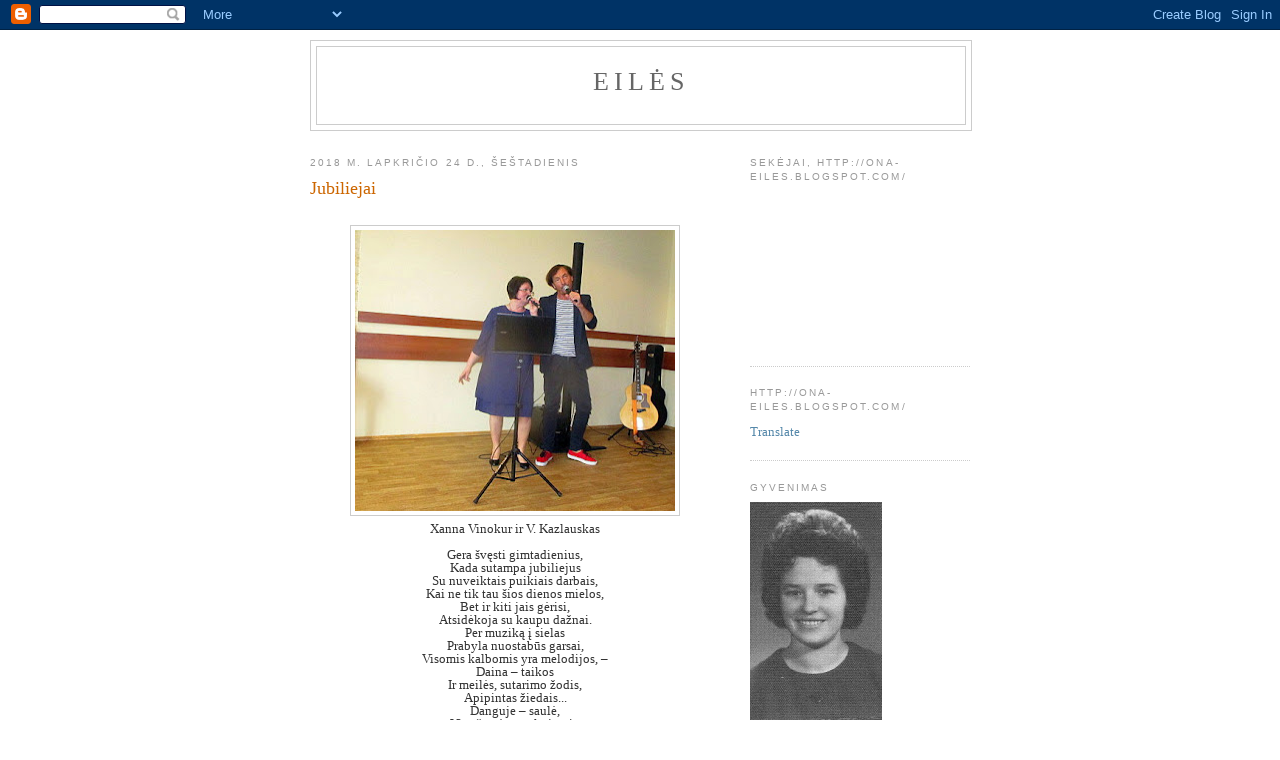

--- FILE ---
content_type: text/html; charset=UTF-8
request_url: https://ona-eiles.blogspot.com/b/stats?style=BLACK_TRANSPARENT&timeRange=ALL_TIME&token=APq4FmA0d1Y9l_ar70QestMQGmTjil-TM2rDmZLsTLqKEJzTr0RRMenLfTcPRMxuREaFG0eewVm-Egtom-_eEzcVqa4hX7rIXQ
body_size: -42
content:
{"total":967584,"sparklineOptions":{"backgroundColor":{"fillOpacity":0.1,"fill":"#000000"},"series":[{"areaOpacity":0.3,"color":"#202020"}]},"sparklineData":[[0,75],[1,94],[2,84],[3,42],[4,42],[5,12],[6,9],[7,11],[8,100],[9,8],[10,38],[11,31],[12,14],[13,12],[14,9],[15,8],[16,6],[17,5],[18,4],[19,5],[20,7],[21,10],[22,3],[23,3],[24,3],[25,2],[26,43],[27,29],[28,3],[29,0]],"nextTickMs":3600000}